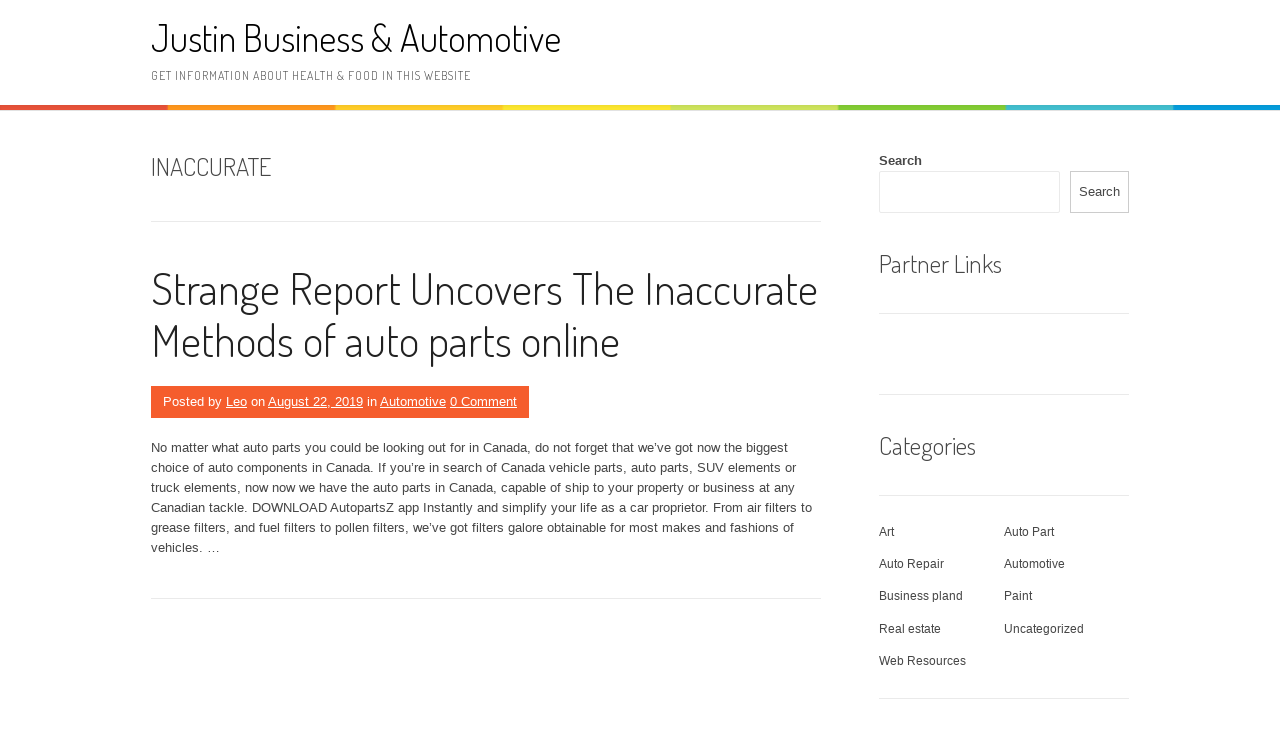

--- FILE ---
content_type: text/html; charset=UTF-8
request_url: http://www.raybanjustin.us/tag/inaccurate
body_size: 9161
content:
<!DOCTYPE html>
<html lang="en-US">
<head>
<meta charset="UTF-8">
<meta name="viewport" content="width=device-width, initial-scale=1">
<link rel="profile" href="http://gmpg.org/xfn/11">
<link rel="pingback" href="http://www.raybanjustin.us/xmlrpc.php">
<title>inaccurate &#8211; Justin Business &amp; Automotive</title>
<meta name='robots' content='max-image-preview:large' />
	<style>img:is([sizes="auto" i], [sizes^="auto," i]) { contain-intrinsic-size: 3000px 1500px }</style>
	<link rel='dns-prefetch' href='//fonts.googleapis.com' />
<link rel="alternate" type="application/rss+xml" title="Justin Business &amp; Automotive &raquo; Feed" href="https://www.raybanjustin.us/feed" />
<link rel="alternate" type="application/rss+xml" title="Justin Business &amp; Automotive &raquo; Comments Feed" href="https://www.raybanjustin.us/comments/feed" />
<link rel="alternate" type="application/rss+xml" title="Justin Business &amp; Automotive &raquo; inaccurate Tag Feed" href="https://www.raybanjustin.us/tag/inaccurate/feed" />
<script type="text/javascript">
/* <![CDATA[ */
window._wpemojiSettings = {"baseUrl":"https:\/\/s.w.org\/images\/core\/emoji\/16.0.1\/72x72\/","ext":".png","svgUrl":"https:\/\/s.w.org\/images\/core\/emoji\/16.0.1\/svg\/","svgExt":".svg","source":{"concatemoji":"http:\/\/www.raybanjustin.us\/wp-includes\/js\/wp-emoji-release.min.js?ver=6.8.3"}};
/*! This file is auto-generated */
!function(s,n){var o,i,e;function c(e){try{var t={supportTests:e,timestamp:(new Date).valueOf()};sessionStorage.setItem(o,JSON.stringify(t))}catch(e){}}function p(e,t,n){e.clearRect(0,0,e.canvas.width,e.canvas.height),e.fillText(t,0,0);var t=new Uint32Array(e.getImageData(0,0,e.canvas.width,e.canvas.height).data),a=(e.clearRect(0,0,e.canvas.width,e.canvas.height),e.fillText(n,0,0),new Uint32Array(e.getImageData(0,0,e.canvas.width,e.canvas.height).data));return t.every(function(e,t){return e===a[t]})}function u(e,t){e.clearRect(0,0,e.canvas.width,e.canvas.height),e.fillText(t,0,0);for(var n=e.getImageData(16,16,1,1),a=0;a<n.data.length;a++)if(0!==n.data[a])return!1;return!0}function f(e,t,n,a){switch(t){case"flag":return n(e,"\ud83c\udff3\ufe0f\u200d\u26a7\ufe0f","\ud83c\udff3\ufe0f\u200b\u26a7\ufe0f")?!1:!n(e,"\ud83c\udde8\ud83c\uddf6","\ud83c\udde8\u200b\ud83c\uddf6")&&!n(e,"\ud83c\udff4\udb40\udc67\udb40\udc62\udb40\udc65\udb40\udc6e\udb40\udc67\udb40\udc7f","\ud83c\udff4\u200b\udb40\udc67\u200b\udb40\udc62\u200b\udb40\udc65\u200b\udb40\udc6e\u200b\udb40\udc67\u200b\udb40\udc7f");case"emoji":return!a(e,"\ud83e\udedf")}return!1}function g(e,t,n,a){var r="undefined"!=typeof WorkerGlobalScope&&self instanceof WorkerGlobalScope?new OffscreenCanvas(300,150):s.createElement("canvas"),o=r.getContext("2d",{willReadFrequently:!0}),i=(o.textBaseline="top",o.font="600 32px Arial",{});return e.forEach(function(e){i[e]=t(o,e,n,a)}),i}function t(e){var t=s.createElement("script");t.src=e,t.defer=!0,s.head.appendChild(t)}"undefined"!=typeof Promise&&(o="wpEmojiSettingsSupports",i=["flag","emoji"],n.supports={everything:!0,everythingExceptFlag:!0},e=new Promise(function(e){s.addEventListener("DOMContentLoaded",e,{once:!0})}),new Promise(function(t){var n=function(){try{var e=JSON.parse(sessionStorage.getItem(o));if("object"==typeof e&&"number"==typeof e.timestamp&&(new Date).valueOf()<e.timestamp+604800&&"object"==typeof e.supportTests)return e.supportTests}catch(e){}return null}();if(!n){if("undefined"!=typeof Worker&&"undefined"!=typeof OffscreenCanvas&&"undefined"!=typeof URL&&URL.createObjectURL&&"undefined"!=typeof Blob)try{var e="postMessage("+g.toString()+"("+[JSON.stringify(i),f.toString(),p.toString(),u.toString()].join(",")+"));",a=new Blob([e],{type:"text/javascript"}),r=new Worker(URL.createObjectURL(a),{name:"wpTestEmojiSupports"});return void(r.onmessage=function(e){c(n=e.data),r.terminate(),t(n)})}catch(e){}c(n=g(i,f,p,u))}t(n)}).then(function(e){for(var t in e)n.supports[t]=e[t],n.supports.everything=n.supports.everything&&n.supports[t],"flag"!==t&&(n.supports.everythingExceptFlag=n.supports.everythingExceptFlag&&n.supports[t]);n.supports.everythingExceptFlag=n.supports.everythingExceptFlag&&!n.supports.flag,n.DOMReady=!1,n.readyCallback=function(){n.DOMReady=!0}}).then(function(){return e}).then(function(){var e;n.supports.everything||(n.readyCallback(),(e=n.source||{}).concatemoji?t(e.concatemoji):e.wpemoji&&e.twemoji&&(t(e.twemoji),t(e.wpemoji)))}))}((window,document),window._wpemojiSettings);
/* ]]> */
</script>

<style id='wp-emoji-styles-inline-css' type='text/css'>

	img.wp-smiley, img.emoji {
		display: inline !important;
		border: none !important;
		box-shadow: none !important;
		height: 1em !important;
		width: 1em !important;
		margin: 0 0.07em !important;
		vertical-align: -0.1em !important;
		background: none !important;
		padding: 0 !important;
	}
</style>
<link rel='stylesheet' id='wp-block-library-css' href='http://www.raybanjustin.us/wp-includes/css/dist/block-library/style.min.css?ver=6.8.3' type='text/css' media='all' />
<style id='wp-block-library-theme-inline-css' type='text/css'>
.wp-block-audio :where(figcaption){color:#555;font-size:13px;text-align:center}.is-dark-theme .wp-block-audio :where(figcaption){color:#ffffffa6}.wp-block-audio{margin:0 0 1em}.wp-block-code{border:1px solid #ccc;border-radius:4px;font-family:Menlo,Consolas,monaco,monospace;padding:.8em 1em}.wp-block-embed :where(figcaption){color:#555;font-size:13px;text-align:center}.is-dark-theme .wp-block-embed :where(figcaption){color:#ffffffa6}.wp-block-embed{margin:0 0 1em}.blocks-gallery-caption{color:#555;font-size:13px;text-align:center}.is-dark-theme .blocks-gallery-caption{color:#ffffffa6}:root :where(.wp-block-image figcaption){color:#555;font-size:13px;text-align:center}.is-dark-theme :root :where(.wp-block-image figcaption){color:#ffffffa6}.wp-block-image{margin:0 0 1em}.wp-block-pullquote{border-bottom:4px solid;border-top:4px solid;color:currentColor;margin-bottom:1.75em}.wp-block-pullquote cite,.wp-block-pullquote footer,.wp-block-pullquote__citation{color:currentColor;font-size:.8125em;font-style:normal;text-transform:uppercase}.wp-block-quote{border-left:.25em solid;margin:0 0 1.75em;padding-left:1em}.wp-block-quote cite,.wp-block-quote footer{color:currentColor;font-size:.8125em;font-style:normal;position:relative}.wp-block-quote:where(.has-text-align-right){border-left:none;border-right:.25em solid;padding-left:0;padding-right:1em}.wp-block-quote:where(.has-text-align-center){border:none;padding-left:0}.wp-block-quote.is-large,.wp-block-quote.is-style-large,.wp-block-quote:where(.is-style-plain){border:none}.wp-block-search .wp-block-search__label{font-weight:700}.wp-block-search__button{border:1px solid #ccc;padding:.375em .625em}:where(.wp-block-group.has-background){padding:1.25em 2.375em}.wp-block-separator.has-css-opacity{opacity:.4}.wp-block-separator{border:none;border-bottom:2px solid;margin-left:auto;margin-right:auto}.wp-block-separator.has-alpha-channel-opacity{opacity:1}.wp-block-separator:not(.is-style-wide):not(.is-style-dots){width:100px}.wp-block-separator.has-background:not(.is-style-dots){border-bottom:none;height:1px}.wp-block-separator.has-background:not(.is-style-wide):not(.is-style-dots){height:2px}.wp-block-table{margin:0 0 1em}.wp-block-table td,.wp-block-table th{word-break:normal}.wp-block-table :where(figcaption){color:#555;font-size:13px;text-align:center}.is-dark-theme .wp-block-table :where(figcaption){color:#ffffffa6}.wp-block-video :where(figcaption){color:#555;font-size:13px;text-align:center}.is-dark-theme .wp-block-video :where(figcaption){color:#ffffffa6}.wp-block-video{margin:0 0 1em}:root :where(.wp-block-template-part.has-background){margin-bottom:0;margin-top:0;padding:1.25em 2.375em}
</style>
<style id='classic-theme-styles-inline-css' type='text/css'>
/*! This file is auto-generated */
.wp-block-button__link{color:#fff;background-color:#32373c;border-radius:9999px;box-shadow:none;text-decoration:none;padding:calc(.667em + 2px) calc(1.333em + 2px);font-size:1.125em}.wp-block-file__button{background:#32373c;color:#fff;text-decoration:none}
</style>
<style id='global-styles-inline-css' type='text/css'>
:root{--wp--preset--aspect-ratio--square: 1;--wp--preset--aspect-ratio--4-3: 4/3;--wp--preset--aspect-ratio--3-4: 3/4;--wp--preset--aspect-ratio--3-2: 3/2;--wp--preset--aspect-ratio--2-3: 2/3;--wp--preset--aspect-ratio--16-9: 16/9;--wp--preset--aspect-ratio--9-16: 9/16;--wp--preset--color--black: #000000;--wp--preset--color--cyan-bluish-gray: #abb8c3;--wp--preset--color--white: #ffffff;--wp--preset--color--pale-pink: #f78da7;--wp--preset--color--vivid-red: #cf2e2e;--wp--preset--color--luminous-vivid-orange: #ff6900;--wp--preset--color--luminous-vivid-amber: #fcb900;--wp--preset--color--light-green-cyan: #7bdcb5;--wp--preset--color--vivid-green-cyan: #00d084;--wp--preset--color--pale-cyan-blue: #8ed1fc;--wp--preset--color--vivid-cyan-blue: #0693e3;--wp--preset--color--vivid-purple: #9b51e0;--wp--preset--gradient--vivid-cyan-blue-to-vivid-purple: linear-gradient(135deg,rgba(6,147,227,1) 0%,rgb(155,81,224) 100%);--wp--preset--gradient--light-green-cyan-to-vivid-green-cyan: linear-gradient(135deg,rgb(122,220,180) 0%,rgb(0,208,130) 100%);--wp--preset--gradient--luminous-vivid-amber-to-luminous-vivid-orange: linear-gradient(135deg,rgba(252,185,0,1) 0%,rgba(255,105,0,1) 100%);--wp--preset--gradient--luminous-vivid-orange-to-vivid-red: linear-gradient(135deg,rgba(255,105,0,1) 0%,rgb(207,46,46) 100%);--wp--preset--gradient--very-light-gray-to-cyan-bluish-gray: linear-gradient(135deg,rgb(238,238,238) 0%,rgb(169,184,195) 100%);--wp--preset--gradient--cool-to-warm-spectrum: linear-gradient(135deg,rgb(74,234,220) 0%,rgb(151,120,209) 20%,rgb(207,42,186) 40%,rgb(238,44,130) 60%,rgb(251,105,98) 80%,rgb(254,248,76) 100%);--wp--preset--gradient--blush-light-purple: linear-gradient(135deg,rgb(255,206,236) 0%,rgb(152,150,240) 100%);--wp--preset--gradient--blush-bordeaux: linear-gradient(135deg,rgb(254,205,165) 0%,rgb(254,45,45) 50%,rgb(107,0,62) 100%);--wp--preset--gradient--luminous-dusk: linear-gradient(135deg,rgb(255,203,112) 0%,rgb(199,81,192) 50%,rgb(65,88,208) 100%);--wp--preset--gradient--pale-ocean: linear-gradient(135deg,rgb(255,245,203) 0%,rgb(182,227,212) 50%,rgb(51,167,181) 100%);--wp--preset--gradient--electric-grass: linear-gradient(135deg,rgb(202,248,128) 0%,rgb(113,206,126) 100%);--wp--preset--gradient--midnight: linear-gradient(135deg,rgb(2,3,129) 0%,rgb(40,116,252) 100%);--wp--preset--font-size--small: 13px;--wp--preset--font-size--medium: 20px;--wp--preset--font-size--large: 36px;--wp--preset--font-size--x-large: 42px;--wp--preset--spacing--20: 0.44rem;--wp--preset--spacing--30: 0.67rem;--wp--preset--spacing--40: 1rem;--wp--preset--spacing--50: 1.5rem;--wp--preset--spacing--60: 2.25rem;--wp--preset--spacing--70: 3.38rem;--wp--preset--spacing--80: 5.06rem;--wp--preset--shadow--natural: 6px 6px 9px rgba(0, 0, 0, 0.2);--wp--preset--shadow--deep: 12px 12px 50px rgba(0, 0, 0, 0.4);--wp--preset--shadow--sharp: 6px 6px 0px rgba(0, 0, 0, 0.2);--wp--preset--shadow--outlined: 6px 6px 0px -3px rgba(255, 255, 255, 1), 6px 6px rgba(0, 0, 0, 1);--wp--preset--shadow--crisp: 6px 6px 0px rgba(0, 0, 0, 1);}:where(.is-layout-flex){gap: 0.5em;}:where(.is-layout-grid){gap: 0.5em;}body .is-layout-flex{display: flex;}.is-layout-flex{flex-wrap: wrap;align-items: center;}.is-layout-flex > :is(*, div){margin: 0;}body .is-layout-grid{display: grid;}.is-layout-grid > :is(*, div){margin: 0;}:where(.wp-block-columns.is-layout-flex){gap: 2em;}:where(.wp-block-columns.is-layout-grid){gap: 2em;}:where(.wp-block-post-template.is-layout-flex){gap: 1.25em;}:where(.wp-block-post-template.is-layout-grid){gap: 1.25em;}.has-black-color{color: var(--wp--preset--color--black) !important;}.has-cyan-bluish-gray-color{color: var(--wp--preset--color--cyan-bluish-gray) !important;}.has-white-color{color: var(--wp--preset--color--white) !important;}.has-pale-pink-color{color: var(--wp--preset--color--pale-pink) !important;}.has-vivid-red-color{color: var(--wp--preset--color--vivid-red) !important;}.has-luminous-vivid-orange-color{color: var(--wp--preset--color--luminous-vivid-orange) !important;}.has-luminous-vivid-amber-color{color: var(--wp--preset--color--luminous-vivid-amber) !important;}.has-light-green-cyan-color{color: var(--wp--preset--color--light-green-cyan) !important;}.has-vivid-green-cyan-color{color: var(--wp--preset--color--vivid-green-cyan) !important;}.has-pale-cyan-blue-color{color: var(--wp--preset--color--pale-cyan-blue) !important;}.has-vivid-cyan-blue-color{color: var(--wp--preset--color--vivid-cyan-blue) !important;}.has-vivid-purple-color{color: var(--wp--preset--color--vivid-purple) !important;}.has-black-background-color{background-color: var(--wp--preset--color--black) !important;}.has-cyan-bluish-gray-background-color{background-color: var(--wp--preset--color--cyan-bluish-gray) !important;}.has-white-background-color{background-color: var(--wp--preset--color--white) !important;}.has-pale-pink-background-color{background-color: var(--wp--preset--color--pale-pink) !important;}.has-vivid-red-background-color{background-color: var(--wp--preset--color--vivid-red) !important;}.has-luminous-vivid-orange-background-color{background-color: var(--wp--preset--color--luminous-vivid-orange) !important;}.has-luminous-vivid-amber-background-color{background-color: var(--wp--preset--color--luminous-vivid-amber) !important;}.has-light-green-cyan-background-color{background-color: var(--wp--preset--color--light-green-cyan) !important;}.has-vivid-green-cyan-background-color{background-color: var(--wp--preset--color--vivid-green-cyan) !important;}.has-pale-cyan-blue-background-color{background-color: var(--wp--preset--color--pale-cyan-blue) !important;}.has-vivid-cyan-blue-background-color{background-color: var(--wp--preset--color--vivid-cyan-blue) !important;}.has-vivid-purple-background-color{background-color: var(--wp--preset--color--vivid-purple) !important;}.has-black-border-color{border-color: var(--wp--preset--color--black) !important;}.has-cyan-bluish-gray-border-color{border-color: var(--wp--preset--color--cyan-bluish-gray) !important;}.has-white-border-color{border-color: var(--wp--preset--color--white) !important;}.has-pale-pink-border-color{border-color: var(--wp--preset--color--pale-pink) !important;}.has-vivid-red-border-color{border-color: var(--wp--preset--color--vivid-red) !important;}.has-luminous-vivid-orange-border-color{border-color: var(--wp--preset--color--luminous-vivid-orange) !important;}.has-luminous-vivid-amber-border-color{border-color: var(--wp--preset--color--luminous-vivid-amber) !important;}.has-light-green-cyan-border-color{border-color: var(--wp--preset--color--light-green-cyan) !important;}.has-vivid-green-cyan-border-color{border-color: var(--wp--preset--color--vivid-green-cyan) !important;}.has-pale-cyan-blue-border-color{border-color: var(--wp--preset--color--pale-cyan-blue) !important;}.has-vivid-cyan-blue-border-color{border-color: var(--wp--preset--color--vivid-cyan-blue) !important;}.has-vivid-purple-border-color{border-color: var(--wp--preset--color--vivid-purple) !important;}.has-vivid-cyan-blue-to-vivid-purple-gradient-background{background: var(--wp--preset--gradient--vivid-cyan-blue-to-vivid-purple) !important;}.has-light-green-cyan-to-vivid-green-cyan-gradient-background{background: var(--wp--preset--gradient--light-green-cyan-to-vivid-green-cyan) !important;}.has-luminous-vivid-amber-to-luminous-vivid-orange-gradient-background{background: var(--wp--preset--gradient--luminous-vivid-amber-to-luminous-vivid-orange) !important;}.has-luminous-vivid-orange-to-vivid-red-gradient-background{background: var(--wp--preset--gradient--luminous-vivid-orange-to-vivid-red) !important;}.has-very-light-gray-to-cyan-bluish-gray-gradient-background{background: var(--wp--preset--gradient--very-light-gray-to-cyan-bluish-gray) !important;}.has-cool-to-warm-spectrum-gradient-background{background: var(--wp--preset--gradient--cool-to-warm-spectrum) !important;}.has-blush-light-purple-gradient-background{background: var(--wp--preset--gradient--blush-light-purple) !important;}.has-blush-bordeaux-gradient-background{background: var(--wp--preset--gradient--blush-bordeaux) !important;}.has-luminous-dusk-gradient-background{background: var(--wp--preset--gradient--luminous-dusk) !important;}.has-pale-ocean-gradient-background{background: var(--wp--preset--gradient--pale-ocean) !important;}.has-electric-grass-gradient-background{background: var(--wp--preset--gradient--electric-grass) !important;}.has-midnight-gradient-background{background: var(--wp--preset--gradient--midnight) !important;}.has-small-font-size{font-size: var(--wp--preset--font-size--small) !important;}.has-medium-font-size{font-size: var(--wp--preset--font-size--medium) !important;}.has-large-font-size{font-size: var(--wp--preset--font-size--large) !important;}.has-x-large-font-size{font-size: var(--wp--preset--font-size--x-large) !important;}
:where(.wp-block-post-template.is-layout-flex){gap: 1.25em;}:where(.wp-block-post-template.is-layout-grid){gap: 1.25em;}
:where(.wp-block-columns.is-layout-flex){gap: 2em;}:where(.wp-block-columns.is-layout-grid){gap: 2em;}
:root :where(.wp-block-pullquote){font-size: 1.5em;line-height: 1.6;}
</style>
<link rel='stylesheet' id='patus-dosis-css' href='//fonts.googleapis.com/css?family=Dosis%3A300' type='text/css' media='all' />
<link rel='stylesheet' id='patus-style-css' href='http://www.raybanjustin.us/wp-content/themes/patus/style.css?ver=6.8.3' type='text/css' media='all' />
<style id='patus-style-inline-css' type='text/css'>

                a {color: #41b7d8;
                    }
                input[type="reset"],
                input[type="submit"],
                input[type="submit"] {
                    background: #41b7d8;
                }
                #site-navigation.main-navigation .menu-toggle span,
                #site-navigation .menu ul li a:hover,
                #site-navigation .menu ul li a:focus,
                #site-navigation .menu ul ul li a:hover,
                #site-navigation .menu ul ul li a:focus,
                #site-navigation .nav-menu ul li a:hover,
                #site-navigation .nav-menu ul li a:focus,
                #site-navigation .nav-menu ul ul li a:hover,
                #site-navigation .nav-menu ul ul li a:focus,
                #site-navigation .menu li a:hover,
                #site-navigation .nav-menu li a:hover,
                #site-navigation .menu li.current-menu-item a,
                #site-navigation .menu li.current_page_item a,
                #site-navigation .nav-menu li.current-menu-item a,
                #site-navigation .nav-menu li.current_page_item a,
                .more-link,.more-link:hover,
                .loop-pagination a:hover,
                .loop-pagination span:hover,
                .loop-pagination a.current,
                .loop-pagination span.current,
                .entry-footer .post-categories li a:hover,
                .entry-footer .post-tags li a:hover,
                .post-navigation a:hover,
                .post-categories li a:hover,
                .post-tags li a:hover,
                #comments .comment .comment-wrapper .comment-meta .comment-time:hover,
                #comments .comment .comment-wrapper .comment-meta .comment-reply-link:hover,
                #comments .comment .comment-wrapper .comment-meta .comment-edit-link:hover,
                .widget a:hover,
                .widget #calendar_wrap a {
                    color: #f55d2d;
                }
                input[type="reset"]:hover,
                input[type="submit"]:hover,
                input[type="submit"]:hover,
                .entry-meta {
                	background: #f55d2d;
                }
</style>
<link rel="https://api.w.org/" href="https://www.raybanjustin.us/wp-json/" /><link rel="alternate" title="JSON" type="application/json" href="https://www.raybanjustin.us/wp-json/wp/v2/tags/242" /><link rel="EditURI" type="application/rsd+xml" title="RSD" href="https://www.raybanjustin.us/xmlrpc.php?rsd" />
<meta name="generator" content="WordPress 6.8.3" />
</head>

<body class="archive tag tag-inaccurate tag-242 wp-embed-responsive wp-theme-patus group-blog has-sidebar">
<div id="page" class="hfeed site">
	<a class="skip-link screen-reader-text" href="#content">Skip to content</a>

	<header id="masthead" class="site-header" role="banner">
		<div class="container">
			<div class="site-branding">
				                				<p class="site-title"><a href="https://www.raybanjustin.us/" rel="home">Justin Business &amp; Automotive</a></p>
                                <h2 class="site-description">Get information about health &amp; Food in this website</h2>
			</div>
		</div>

		<nav id="site-navigation" class="main-navigation" role="navigation">
			<div class="container">
				<button class="menu-toggle"><span class="genericon genericon-menu"></span></button>
								<ul class="nav-social">
																								</ul>
			</div>
		</nav><!-- #site-navigation -->
	</header><!-- #masthead -->

	<div id="content" class="site-content">

	<section id="primary" class="content-area">
		<main id="main" class="site-main" role="main">

		
			<header class="page-header">
				<h1 class="page-title">
					inaccurate				</h1>
							</header><!-- .page-header -->

						
				
<article id="post-2211" class="post-2211 post type-post status-publish format-standard hentry category-automotive tag-inaccurate tag-methods tag-online tag-parts tag-report tag-strange tag-uncovers">
	<header class="entry-header">
		<h2 class="entry-title"><a href="https://www.raybanjustin.us/strange-report-uncovers-the-inaccurate-methods-of-auto-parts-online" rel="bookmark">Strange Report Uncovers The Inaccurate Methods of auto parts online</a></h2>
				<div class="entry-meta">
			<span class="byline"> Posted by <span class="author vcard"><a class="url fn n" href="https://www.raybanjustin.us/author/leo">Leo</a></span></span><span class="posted-on"> on <a href="https://www.raybanjustin.us/strange-report-uncovers-the-inaccurate-methods-of-auto-parts-online" rel="bookmark"><time class="entry-date published updated" datetime="2019-08-22T12:03:03+00:00">August 22, 2019</time></a></span><span class="cat-links"> in <a href="https://www.raybanjustin.us/category/automotive" rel="category tag">Automotive</a></span> <span class="comments-link"><a href="https://www.raybanjustin.us/strange-report-uncovers-the-inaccurate-methods-of-auto-parts-online#respond">0 Comment</a></span>		</div><!-- .entry-meta -->
			</header><!-- .entry-header -->

	<div class="entry-content">
				<p><img decoding="async" class='wp-post-image' style='float:left;margin-right:10px;' src="https://i.ibb.co/1nVbL5J/autimotive-221.jpg" width="576px" alt=""/>No matter what auto parts you could be looking out for in Canada, do not forget that we&#8217;ve got now the biggest choice of auto components in Canada. If you&#8217;re in search of Canada vehicle parts, auto parts, SUV elements or truck elements, now now we have the auto parts in Canada, capable of ship to your property or business at any Canadian tackle. DOWNLOAD AutopartsZ app Instantly and simplify your life as a car proprietor. From air filters to grease filters, and fuel filters to pollen filters, we&#8217;ve got filters galore obtainable for most makes and fashions of vehicles. &hellip;</p>
			</div><!-- .entry-content -->

	<footer class="entry-footer">

	</footer><!-- .entry-footer -->
</article><!-- #post-## -->

			
			
		
		</main><!-- #main -->
	</section><!-- #primary -->


<div id="secondary" class="widget-area" role="complementary">
	<aside id="block-2" class="widget widget_block widget_search"><form role="search" method="get" action="https://www.raybanjustin.us/" class="wp-block-search__button-outside wp-block-search__text-button wp-block-search"    ><label class="wp-block-search__label" for="wp-block-search__input-1" >Search</label><div class="wp-block-search__inside-wrapper " ><input class="wp-block-search__input" id="wp-block-search__input-1" placeholder="" value="" type="search" name="s" required /><button aria-label="Search" class="wp-block-search__button wp-element-button" type="submit" >Search</button></div></form></aside><aside id="block-12" class="widget widget_block">
<h2 class="wp-block-heading">Partner Links</h2>
</aside><aside id="magenet_widget-3" class="widget widget_magenet_widget"><aside class="widget magenet_widget_box"><div class="mads-block"></div></aside></aside><aside id="block-13" class="widget widget_block">
<h2 class="wp-block-heading">Categories</h2>
</aside><aside id="block-14" class="widget widget_block widget_categories"><ul class="wp-block-categories-list wp-block-categories">	<li class="cat-item cat-item-2"><a href="https://www.raybanjustin.us/category/art">Art</a>
</li>
	<li class="cat-item cat-item-3"><a href="https://www.raybanjustin.us/category/auto-part">Auto Part</a>
</li>
	<li class="cat-item cat-item-4"><a href="https://www.raybanjustin.us/category/auto-repair">Auto Repair</a>
</li>
	<li class="cat-item cat-item-5"><a href="https://www.raybanjustin.us/category/automotive">Automotive</a>
</li>
	<li class="cat-item cat-item-6"><a href="https://www.raybanjustin.us/category/business-pland">Business pland</a>
</li>
	<li class="cat-item cat-item-7"><a href="https://www.raybanjustin.us/category/automotive/paint">Paint</a>
</li>
	<li class="cat-item cat-item-8"><a href="https://www.raybanjustin.us/category/real-estate">Real estate</a>
</li>
	<li class="cat-item cat-item-1"><a href="https://www.raybanjustin.us/category/uncategorized">Uncategorized</a>
</li>
	<li class="cat-item cat-item-9"><a href="https://www.raybanjustin.us/category/web-resources">Web Resources</a>
</li>
</ul></aside><aside id="block-15" class="widget widget_block">
<h2 class="wp-block-heading">Recent Posts</h2>
</aside><aside id="block-16" class="widget widget_block widget_recent_entries"><ul class="wp-block-latest-posts__list wp-block-latest-posts"><li><a class="wp-block-latest-posts__post-title" href="https://www.raybanjustin.us/check-engine-lights-what-your-cars-diagnostic-system-is-trying-to-tell-you">Check Engine Lights: What Your Car&#8217;s Diagnostic System is Trying to Tell You</a></li>
<li><a class="wp-block-latest-posts__post-title" href="https://www.raybanjustin.us/the-future-of-car-insurance-for-autonomous-vehicles">The Future of Car Insurance for Autonomous Vehicles</a></li>
<li><a class="wp-block-latest-posts__post-title" href="https://www.raybanjustin.us/how-electric-vehicles-are-shaping-the-future">How Electric Vehicles Are Shaping the Future</a></li>
<li><a class="wp-block-latest-posts__post-title" href="https://www.raybanjustin.us/understanding-the-ev-tax-credits-in-2025">Understanding the EV Tax Credits in 2025</a></li>
<li><a class="wp-block-latest-posts__post-title" href="https://www.raybanjustin.us/diy-fuel-efficiency-simple-modifications-to-improve-your-cars-mpg">DIY Fuel Efficiency: Simple Modifications to Improve Your Car&#8217;s MPG</a></li>
</ul></aside><aside id="block-17" class="widget widget_block">
<h2 class="wp-block-heading">Archives</h2>
</aside><aside id="block-18" class="widget widget_block widget_archive"><ul class="wp-block-archives-list wp-block-archives">	<li><a href='https://www.raybanjustin.us/2025/11'>November 2025</a></li>
	<li><a href='https://www.raybanjustin.us/2025/10'>October 2025</a></li>
	<li><a href='https://www.raybanjustin.us/2025/09'>September 2025</a></li>
	<li><a href='https://www.raybanjustin.us/2025/08'>August 2025</a></li>
	<li><a href='https://www.raybanjustin.us/2025/07'>July 2025</a></li>
	<li><a href='https://www.raybanjustin.us/2025/06'>June 2025</a></li>
	<li><a href='https://www.raybanjustin.us/2025/05'>May 2025</a></li>
	<li><a href='https://www.raybanjustin.us/2025/04'>April 2025</a></li>
	<li><a href='https://www.raybanjustin.us/2025/03'>March 2025</a></li>
	<li><a href='https://www.raybanjustin.us/2025/02'>February 2025</a></li>
	<li><a href='https://www.raybanjustin.us/2025/01'>January 2025</a></li>
	<li><a href='https://www.raybanjustin.us/2024/12'>December 2024</a></li>
	<li><a href='https://www.raybanjustin.us/2024/11'>November 2024</a></li>
	<li><a href='https://www.raybanjustin.us/2024/10'>October 2024</a></li>
	<li><a href='https://www.raybanjustin.us/2024/04'>April 2024</a></li>
	<li><a href='https://www.raybanjustin.us/2024/03'>March 2024</a></li>
	<li><a href='https://www.raybanjustin.us/2023/09'>September 2023</a></li>
	<li><a href='https://www.raybanjustin.us/2023/08'>August 2023</a></li>
	<li><a href='https://www.raybanjustin.us/2023/07'>July 2023</a></li>
	<li><a href='https://www.raybanjustin.us/2023/06'>June 2023</a></li>
	<li><a href='https://www.raybanjustin.us/2023/05'>May 2023</a></li>
	<li><a href='https://www.raybanjustin.us/2023/04'>April 2023</a></li>
	<li><a href='https://www.raybanjustin.us/2023/03'>March 2023</a></li>
	<li><a href='https://www.raybanjustin.us/2023/02'>February 2023</a></li>
	<li><a href='https://www.raybanjustin.us/2023/01'>January 2023</a></li>
	<li><a href='https://www.raybanjustin.us/2022/05'>May 2022</a></li>
	<li><a href='https://www.raybanjustin.us/2022/01'>January 2022</a></li>
	<li><a href='https://www.raybanjustin.us/2021/12'>December 2021</a></li>
	<li><a href='https://www.raybanjustin.us/2021/11'>November 2021</a></li>
	<li><a href='https://www.raybanjustin.us/2021/10'>October 2021</a></li>
	<li><a href='https://www.raybanjustin.us/2021/09'>September 2021</a></li>
	<li><a href='https://www.raybanjustin.us/2021/08'>August 2021</a></li>
	<li><a href='https://www.raybanjustin.us/2021/07'>July 2021</a></li>
	<li><a href='https://www.raybanjustin.us/2021/06'>June 2021</a></li>
	<li><a href='https://www.raybanjustin.us/2021/05'>May 2021</a></li>
	<li><a href='https://www.raybanjustin.us/2021/04'>April 2021</a></li>
	<li><a href='https://www.raybanjustin.us/2021/03'>March 2021</a></li>
	<li><a href='https://www.raybanjustin.us/2021/02'>February 2021</a></li>
	<li><a href='https://www.raybanjustin.us/2021/01'>January 2021</a></li>
	<li><a href='https://www.raybanjustin.us/2020/12'>December 2020</a></li>
	<li><a href='https://www.raybanjustin.us/2020/11'>November 2020</a></li>
	<li><a href='https://www.raybanjustin.us/2020/06'>June 2020</a></li>
	<li><a href='https://www.raybanjustin.us/2020/05'>May 2020</a></li>
	<li><a href='https://www.raybanjustin.us/2020/04'>April 2020</a></li>
	<li><a href='https://www.raybanjustin.us/2020/03'>March 2020</a></li>
	<li><a href='https://www.raybanjustin.us/2020/02'>February 2020</a></li>
	<li><a href='https://www.raybanjustin.us/2020/01'>January 2020</a></li>
	<li><a href='https://www.raybanjustin.us/2019/12'>December 2019</a></li>
	<li><a href='https://www.raybanjustin.us/2019/11'>November 2019</a></li>
	<li><a href='https://www.raybanjustin.us/2019/10'>October 2019</a></li>
	<li><a href='https://www.raybanjustin.us/2019/09'>September 2019</a></li>
	<li><a href='https://www.raybanjustin.us/2019/08'>August 2019</a></li>
</ul></aside><aside id="block-19" class="widget widget_block">
<h2 class="wp-block-heading">Tag</h2>
</aside><aside id="block-20" class="widget widget_block widget_tag_cloud"><p class="wp-block-tag-cloud"><a href="https://www.raybanjustin.us/tag/about" class="tag-cloud-link tag-link-12 tag-link-position-1" style="font-size: 20.645161290323pt;" aria-label="about (187 items)">about</a>
<a href="https://www.raybanjustin.us/tag/aerial" class="tag-cloud-link tag-link-23 tag-link-position-2" style="font-size: 15.338709677419pt;" aria-label="aerial (62 items)">aerial</a>
<a href="https://www.raybanjustin.us/tag/apartment" class="tag-cloud-link tag-link-41 tag-link-position-3" style="font-size: 13.758064516129pt;" aria-label="apartment (45 items)">apartment</a>
<a href="https://www.raybanjustin.us/tag/automotive-industry" class="tag-cloud-link tag-link-593 tag-link-position-4" style="font-size: 11.838709677419pt;" aria-label="Automotive industry (30 items)">Automotive industry</a>
<a href="https://www.raybanjustin.us/tag/before" class="tag-cloud-link tag-link-60 tag-link-position-5" style="font-size: 8.5645161290323pt;" aria-label="before (15 items)">before</a>
<a href="https://www.raybanjustin.us/tag/business" class="tag-cloud-link tag-link-76 tag-link-position-6" style="font-size: 19.516129032258pt;" aria-label="business (147 items)">business</a>
<a href="https://www.raybanjustin.us/tag/car" class="tag-cloud-link tag-link-577 tag-link-position-7" style="font-size: 12.629032258065pt;" aria-label="Car (35 items)">Car</a>
<a href="https://www.raybanjustin.us/tag/cheap" class="tag-cloud-link tag-link-87 tag-link-position-8" style="font-size: 13.193548387097pt;" aria-label="cheap (40 items)">cheap</a>
<a href="https://www.raybanjustin.us/tag/electric-vehicle" class="tag-cloud-link tag-link-571 tag-link-position-9" style="font-size: 8.5645161290323pt;" aria-label="Electric vehicle (15 items)">Electric vehicle</a>
<a href="https://www.raybanjustin.us/tag/estate" class="tag-cloud-link tag-link-158 tag-link-position-10" style="font-size: 14.096774193548pt;" aria-label="estate (48 items)">estate</a>
<a href="https://www.raybanjustin.us/tag/exposed" class="tag-cloud-link tag-link-176 tag-link-position-11" style="font-size: 9.9193548387097pt;" aria-label="exposed (20 items)">exposed</a>
<a href="https://www.raybanjustin.us/tag/facts" class="tag-cloud-link tag-link-181 tag-link-position-12" style="font-size: 8.5645161290323pt;" aria-label="facts (15 items)">facts</a>
<a href="https://www.raybanjustin.us/tag/family" class="tag-cloud-link tag-link-185 tag-link-position-13" style="font-size: 16.016129032258pt;" aria-label="family (71 items)">family</a>
<a href="https://www.raybanjustin.us/tag/guide" class="tag-cloud-link tag-link-218 tag-link-position-14" style="font-size: 10.596774193548pt;" aria-label="guide (23 items)">guide</a>
<a href="https://www.raybanjustin.us/tag/houses" class="tag-cloud-link tag-link-234 tag-link-position-15" style="font-size: 12.967741935484pt;" aria-label="houses (38 items)">houses</a>
<a href="https://www.raybanjustin.us/tag/information" class="tag-cloud-link tag-link-248 tag-link-position-16" style="font-size: 8pt;" aria-label="information (13 items)">information</a>
<a href="https://www.raybanjustin.us/tag/learn" class="tag-cloud-link tag-link-263 tag-link-position-17" style="font-size: 9.6935483870968pt;" aria-label="learn (19 items)">learn</a>
<a href="https://www.raybanjustin.us/tag/maintenance" class="tag-cloud-link tag-link-581 tag-link-position-18" style="font-size: 8pt;" aria-label="Maintenance (13 items)">Maintenance</a>
<a href="https://www.raybanjustin.us/tag/methods" class="tag-cloud-link tag-link-289 tag-link-position-19" style="font-size: 10.370967741935pt;" aria-label="methods (22 items)">methods</a>
<a href="https://www.raybanjustin.us/tag/online" class="tag-cloud-link tag-link-316 tag-link-position-20" style="font-size: 16.693548387097pt;" aria-label="online (82 items)">online</a>
<a href="https://www.raybanjustin.us/tag/parts" class="tag-cloud-link tag-link-330 tag-link-position-21" style="font-size: 22pt;" aria-label="parts (247 items)">parts</a>
<a href="https://www.raybanjustin.us/tag/people" class="tag-cloud-link tag-link-333 tag-link-position-22" style="font-size: 8.3387096774194pt;" aria-label="people (14 items)">people</a>
<a href="https://www.raybanjustin.us/tag/photo" class="tag-cloud-link tag-link-338 tag-link-position-23" style="font-size: 15.903225806452pt;" aria-label="photo (70 items)">photo</a>
<a href="https://www.raybanjustin.us/tag/photograhy" class="tag-cloud-link tag-link-339 tag-link-position-24" style="font-size: 15pt;" aria-label="photograhy (58 items)">photograhy</a>
<a href="https://www.raybanjustin.us/tag/photography" class="tag-cloud-link tag-link-342 tag-link-position-25" style="font-size: 15.225806451613pt;" aria-label="photography (61 items)">photography</a>
<a href="https://www.raybanjustin.us/tag/photoshoot" class="tag-cloud-link tag-link-343 tag-link-position-26" style="font-size: 14.548387096774pt;" aria-label="photoshoot (53 items)">photoshoot</a>
<a href="https://www.raybanjustin.us/tag/questions" class="tag-cloud-link tag-link-372 tag-link-position-27" style="font-size: 9.6935483870968pt;" aria-label="questions (19 items)">questions</a>
<a href="https://www.raybanjustin.us/tag/repair" class="tag-cloud-link tag-link-389 tag-link-position-28" style="font-size: 12.290322580645pt;" aria-label="repair (33 items)">repair</a>
<a href="https://www.raybanjustin.us/tag/report" class="tag-cloud-link tag-link-392 tag-link-position-29" style="font-size: 11.725806451613pt;" aria-label="report (29 items)">report</a>
<a href="https://www.raybanjustin.us/tag/revealed" class="tag-cloud-link tag-link-396 tag-link-position-30" style="font-size: 13.193548387097pt;" aria-label="revealed (40 items)">revealed</a>
<a href="https://www.raybanjustin.us/tag/secret" class="tag-cloud-link tag-link-411 tag-link-position-31" style="font-size: 8.3387096774194pt;" aria-label="secret (14 items)">secret</a>
<a href="https://www.raybanjustin.us/tag/secrets" class="tag-cloud-link tag-link-412 tag-link-position-32" style="font-size: 8pt;" aria-label="secrets (13 items)">secrets</a>
<a href="https://www.raybanjustin.us/tag/service" class="tag-cloud-link tag-link-416 tag-link-position-33" style="font-size: 14.435483870968pt;" aria-label="service (51 items)">service</a>
<a href="https://www.raybanjustin.us/tag/should" class="tag-cloud-link tag-link-424 tag-link-position-34" style="font-size: 11.5pt;" aria-label="should (28 items)">should</a>
<a href="https://www.raybanjustin.us/tag/shows" class="tag-cloud-link tag-link-426 tag-link-position-35" style="font-size: 8.3387096774194pt;" aria-label="shows (14 items)">shows</a>
<a href="https://www.raybanjustin.us/tag/simple" class="tag-cloud-link tag-link-430 tag-link-position-36" style="font-size: 10.822580645161pt;" aria-label="simple (24 items)">simple</a>
<a href="https://www.raybanjustin.us/tag/small" class="tag-cloud-link tag-link-434 tag-link-position-37" style="font-size: 14.435483870968pt;" aria-label="small (51 items)">small</a>
<a href="https://www.raybanjustin.us/tag/store" class="tag-cloud-link tag-link-451 tag-link-position-38" style="font-size: 15.451612903226pt;" aria-label="store (64 items)">store</a>
<a href="https://www.raybanjustin.us/tag/technology" class="tag-cloud-link tag-link-612 tag-link-position-39" style="font-size: 8.5645161290323pt;" aria-label="Technology (15 items)">Technology</a>
<a href="https://www.raybanjustin.us/tag/thing" class="tag-cloud-link tag-link-479 tag-link-position-40" style="font-size: 8.9032258064516pt;" aria-label="thing (16 items)">thing</a>
<a href="https://www.raybanjustin.us/tag/things" class="tag-cloud-link tag-link-480 tag-link-position-41" style="font-size: 9.9193548387097pt;" aria-label="things (20 items)">things</a>
<a href="https://www.raybanjustin.us/tag/today" class="tag-cloud-link tag-link-486 tag-link-position-42" style="font-size: 12.177419354839pt;" aria-label="today (32 items)">today</a>
<a href="https://www.raybanjustin.us/tag/truth" class="tag-cloud-link tag-link-493 tag-link-position-43" style="font-size: 10.145161290323pt;" aria-label="truth (21 items)">truth</a>
<a href="https://www.raybanjustin.us/tag/unanswered" class="tag-cloud-link tag-link-497 tag-link-position-44" style="font-size: 8.5645161290323pt;" aria-label="unanswered (15 items)">unanswered</a>
<a href="https://www.raybanjustin.us/tag/vehicle" class="tag-cloud-link tag-link-580 tag-link-position-45" style="font-size: 10.935483870968pt;" aria-label="Vehicle (25 items)">Vehicle</a></p></aside></div><!-- #secondary -->
<!-- wmm w -->
	</div><!-- #content -->

	<footer id="colophon" class="site-footer clearfix" role="contentinfo">
		<div class="container">
			<div class="site-info">
				&copy; 2025 Justin Business &amp; Automotive				 - Theme: Patus by <a href="http://www.famethemes.com/" rel="designer">FameThemes</a>.			</div><!-- .site-info -->
			<div class="footer-social">
							</div>
		</div>
	</footer><!-- #colophon -->
</div><!-- #page -->
<script type="speculationrules">
{"prefetch":[{"source":"document","where":{"and":[{"href_matches":"\/*"},{"not":{"href_matches":["\/wp-*.php","\/wp-admin\/*","\/wp-content\/uploads\/*","\/wp-content\/*","\/wp-content\/plugins\/*","\/wp-content\/themes\/patus\/*","\/*\\?(.+)"]}},{"not":{"selector_matches":"a[rel~=\"nofollow\"]"}},{"not":{"selector_matches":".no-prefetch, .no-prefetch a"}}]},"eagerness":"conservative"}]}
</script>
<script type="text/javascript" src="http://www.raybanjustin.us/wp-content/themes/patus/assets/js/navigation.js?ver=20120206" id="patus-navigation-js"></script>
<script type="text/javascript" src="http://www.raybanjustin.us/wp-content/themes/patus/assets/js/skip-link-focus-fix.js?ver=20130115" id="patus-skip-link-focus-fix-js"></script>
</body>
</html>


<!-- Page cached by LiteSpeed Cache 7.6.2 on 2025-11-05 14:20:00 -->